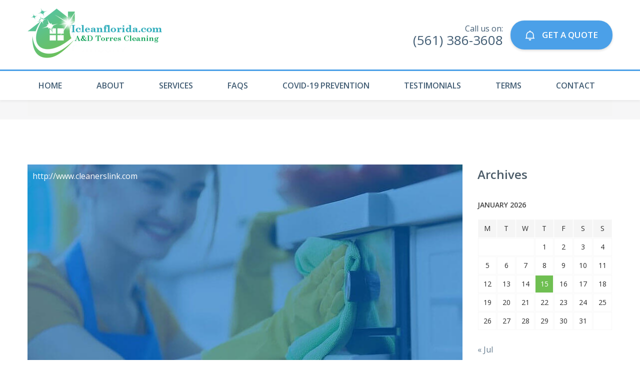

--- FILE ---
content_type: text/html; charset=UTF-8
request_url: https://icleanflorida.com/category/mobile/
body_size: 11984
content:
<!DOCTYPE html>
    <html lang="en-US">
        <head>
            <meta charset="UTF-8">
            <meta name="viewport" content="width=device-width, initial-scale=1">
                        <link rel="shortcut icon" href="https://icleanflorida.com/wp-content/uploads/2020/09/favicon.ico" type="image/x-icon"/>
       
	<!-- Facebook Pixel Code -->
<script>
  !function(f,b,e,v,n,t,s)
  {if(f.fbq)return;n=f.fbq=function(){n.callMethod?
  n.callMethod.apply(n,arguments):n.queue.push(arguments)};
  if(!f._fbq)f._fbq=n;n.push=n;n.loaded=!0;n.version='2.0';
  n.queue=[];t=b.createElement(e);t.async=!0;
  t.src=v;s=b.getElementsByTagName(e)[0];
  s.parentNode.insertBefore(t,s)}(window, document,'script',
  'https://connect.facebook.net/en_US/fbevents.js');
  fbq('init', '798019264280927');
  fbq('track', 'PageView');
</script>
<noscript><img height="1" width="1" style="display:none"
  src="https://www.facebook.com/tr?id=798019264280927&ev=PageView&noscript=1"
/></noscript>
<!-- End Facebook Pixel Code -->		
					
			
			
			            <title>Mobile &#8211; Palm Beach Cleaning Services</title>
<meta name='robots' content='max-image-preview:large' />
<link rel='dns-prefetch' href='//www.google.com' />
<link rel='dns-prefetch' href='//fonts.googleapis.com' />
<link rel='dns-prefetch' href='//s.w.org' />
<link rel="alternate" type="application/rss+xml" title="Palm Beach Cleaning Services &raquo; Feed" href="https://icleanflorida.com/feed/" />
<link rel="alternate" type="application/rss+xml" title="Palm Beach Cleaning Services &raquo; Comments Feed" href="https://icleanflorida.com/comments/feed/" />
<link rel="alternate" type="application/rss+xml" title="Palm Beach Cleaning Services &raquo; Mobile Category Feed" href="https://icleanflorida.com/category/mobile/feed/" />
		<script type="text/javascript">
			window._wpemojiSettings = {"baseUrl":"https:\/\/s.w.org\/images\/core\/emoji\/13.1.0\/72x72\/","ext":".png","svgUrl":"https:\/\/s.w.org\/images\/core\/emoji\/13.1.0\/svg\/","svgExt":".svg","source":{"concatemoji":"https:\/\/icleanflorida.com\/wp-includes\/js\/wp-emoji-release.min.js?ver=5.8.12"}};
			!function(e,a,t){var n,r,o,i=a.createElement("canvas"),p=i.getContext&&i.getContext("2d");function s(e,t){var a=String.fromCharCode;p.clearRect(0,0,i.width,i.height),p.fillText(a.apply(this,e),0,0);e=i.toDataURL();return p.clearRect(0,0,i.width,i.height),p.fillText(a.apply(this,t),0,0),e===i.toDataURL()}function c(e){var t=a.createElement("script");t.src=e,t.defer=t.type="text/javascript",a.getElementsByTagName("head")[0].appendChild(t)}for(o=Array("flag","emoji"),t.supports={everything:!0,everythingExceptFlag:!0},r=0;r<o.length;r++)t.supports[o[r]]=function(e){if(!p||!p.fillText)return!1;switch(p.textBaseline="top",p.font="600 32px Arial",e){case"flag":return s([127987,65039,8205,9895,65039],[127987,65039,8203,9895,65039])?!1:!s([55356,56826,55356,56819],[55356,56826,8203,55356,56819])&&!s([55356,57332,56128,56423,56128,56418,56128,56421,56128,56430,56128,56423,56128,56447],[55356,57332,8203,56128,56423,8203,56128,56418,8203,56128,56421,8203,56128,56430,8203,56128,56423,8203,56128,56447]);case"emoji":return!s([10084,65039,8205,55357,56613],[10084,65039,8203,55357,56613])}return!1}(o[r]),t.supports.everything=t.supports.everything&&t.supports[o[r]],"flag"!==o[r]&&(t.supports.everythingExceptFlag=t.supports.everythingExceptFlag&&t.supports[o[r]]);t.supports.everythingExceptFlag=t.supports.everythingExceptFlag&&!t.supports.flag,t.DOMReady=!1,t.readyCallback=function(){t.DOMReady=!0},t.supports.everything||(n=function(){t.readyCallback()},a.addEventListener?(a.addEventListener("DOMContentLoaded",n,!1),e.addEventListener("load",n,!1)):(e.attachEvent("onload",n),a.attachEvent("onreadystatechange",function(){"complete"===a.readyState&&t.readyCallback()})),(n=t.source||{}).concatemoji?c(n.concatemoji):n.wpemoji&&n.twemoji&&(c(n.twemoji),c(n.wpemoji)))}(window,document,window._wpemojiSettings);
		</script>
		<style type="text/css">
img.wp-smiley,
img.emoji {
	display: inline !important;
	border: none !important;
	box-shadow: none !important;
	height: 1em !important;
	width: 1em !important;
	margin: 0 .07em !important;
	vertical-align: -0.1em !important;
	background: none !important;
	padding: 0 !important;
}
</style>
	<link rel='stylesheet' id='wp-block-library-css'  href='https://icleanflorida.com/wp-includes/css/dist/block-library/style.min.css?ver=5.8.12' type='text/css' media='all' />
<link rel='stylesheet' id='contact-form-7-css'  href='https://icleanflorida.com/wp-content/plugins/contact-form-7/includes/css/styles.css?ver=5.4.2' type='text/css' media='all' />
<link rel='stylesheet' id='wpcf7-redirect-script-frontend-css'  href='https://icleanflorida.com/wp-content/plugins/wpcf7-redirect/build/css/wpcf7-redirect-frontend.min.css?ver=5.8.12' type='text/css' media='all' />
<link rel='stylesheet' id='cleaning-services-fonts-css'  href='https://fonts.googleapis.com/css?family=Open+Sans%3A100%2C100i%2C200%2C200i%2C300%2C300i%2C400%2C400i%2C600%2C600i%2C700%2C700i%2C800%2C800i%2C900%2C900i&#038;subset=latin%2Ccyrillic-ext%2Clatin-ext%2Ccyrillic%2Cgreek-ext%2Cgreek%2Cvietnamese' type='text/css' media='all' />
<link rel='stylesheet' id='cleaning-services-forms-css'  href='https://icleanflorida.com/wp-content/plugins/cleaning_services-core//js/forms.js?ver=5.8.12' type='text/css' media='all' />
<link rel='stylesheet' id='bootstrap-css'  href='https://icleanflorida.com/wp-content/themes/cleaning-services/css/vendor/bootstrap.min.css' type='text/css' media='all' />
<link rel='stylesheet' id='animate-css'  href='https://icleanflorida.com/wp-content/themes/cleaning-services/css/vendor/animate.min.css' type='text/css' media='all' />
<link rel='stylesheet' id='slick-css'  href='https://icleanflorida.com/wp-content/themes/cleaning-services/css/vendor/slick.css' type='text/css' media='all' />
<link rel='stylesheet' id='light-css'  href='https://icleanflorida.com/wp-content/themes/cleaning-services/css/vendor/lightbox.css' type='text/css' media='all' />
<link rel='stylesheet' id='cleaning-services-shop-css'  href='https://icleanflorida.com/wp-content/themes/cleaning-services/css/shop.css' type='text/css' media='all' />
<link rel='stylesheet' id='cleaning-services-style-css'  href='https://icleanflorida.com/wp-content/themes/cleaning-services/style.css?ver=5.8.12' type='text/css' media='all' />
<style id='cleaning-services-style-inline-css' type='text/css'>
    body{
    font-family:Open Sans;
font-weight:400;
font-size:16px;
line-height:26px;
    }
    a{  }
    a:hover{  }

    .cleaning_services_wc_products_tab.vc_tta.vc_tta-style-classic .vc_tta-tab a{ font-family:Open Sans;
 }

    .widget-title, .title-contact-info, .widgettitle{
    font-family:Open Sans;
    font-weight:400;
    font-size:16px;
    }

    body {
        }

    h1, h2.h-lg{
    font-family:Open Sans;
font-weight:600;
font-size:50px;
line-height:60px;
    }

    h2, h1.h-sm{
    font-family:Open Sans;
font-weight:600;
font-size:36px;
line-height:40px;
    }

    h3{
    font-family:Open Sans;
font-weight:600;
font-size:30px;
line-height:40px;
    }

    h4{
    font-family:Open Sans;
font-weight:600;
font-size:26px;
line-height:40px;
    }

    h5{
    font-family:Open Sans;
font-weight:600;
font-size:22px;
line-height:40px;
    }

    h6{
    font-family:Open Sans;
font-weight:600;
font-size:18px;
line-height:40px;
    }

    h1, h2, h3, h4, h5, h6, h2.h-lg, h1.h-sm{
        }

    .get-banner h2,
    .get-banner-2 h2, 
    .get-banner-2 h3, 
    .get-banner-2 h4, 
    .get-banner-2 h5, 
    .get-banner-2 p,
    .fact-item-text-wrap,
    .block-testimonials-bg .testimonial-item h2, 
    .block-testimonials-bg .testimonial-item h3, 
    .block-testimonials-bg .testimonial-item h4, 
    .block-testimonials-bg .testimonial-item h5, 
    .block-testimonials-bg .testimonial-item h6,
    .block-testimonials-bg .testimonial-item-inside:after,
    .coupon-ribbon,
    .get-banner,
    .banner-text-2u .bg-gradient i,
    .banner-text-2u .bg-gradient p{
        }
    .page-footer .backToTop{
        }

    .page-footer .backToTop:hover{
        }
    .text-icon-hor-icon .icon,
    .text-icon-icon .icon,
    .page-header-shedule .icon,
    .page-footer-shedule .icon,
    .prices-box-price b,
    .cleaning-faq-text .vc_toggle_title>h4,
    .contact-info-sm > .icon,.contact-info > .icon{
        }
    .marker-list > li:after,
    .how-works-title span,
    .filters-by-category ul li a:hover, 
    .filters-by-category ul li a.selected,
    .coupon-text-2 span,
    .news-prw-date,
    .service-box-link{
        }
    .person-divider,
    .cleaning-faq-text .vc_toggle_default .vc_toggle_icon::after, 
    .cleaning-faq-text .vc_toggle_default .vc_toggle_icon::before{
        }

    .slick-dots li button{
        }

    .slick-dots li.slick-active button, 
    .slick-dots li.slick-active button:hover{
        }

    /*Menu Color*/
    .page-header .menu li a,
    .page-header .menu li.menu-item-has-children:hover ul.sub-menu li a{
        }
    .page-header .menu li a:hover, 
    .page-header .menu li.menu-item-has-children:hover a, 
    .page-header .menu li.current-menu-item > a,
    .page-header .menu li.current-menu-parent > a,
    .page-header .menu ul li a:hover,
    .page-header .menu li.menu-item-has-children:hover ul.sub-menu li a:hover,
    .menu-toggle,
    .menu-toggle:hover, 
    .menu-toggle:focus{
        }
    .page-header-top::before{
            }
    .page-header-menu{
        }

    .page-header-menu.doubletap {
            }

    .breadcrumbs,
    .breadcrumb{
        }

    .breadcrumbs .breadcrumb, .breadcrumbs .breadcrumb li, .breadcrumbs .breadcrumb a{
        }

    .breadcrumbs .breadcrumb a:hover {
        }


    /*Slider Color*/
    #mainSlider .slide-content h2 {
        }

    #mainSlider .slide-content .btn, 
    #mainSlider .slide-content .btn:focus, 
    #mainSlider .slide-content .btn.focus {
                }

    #mainSlider .slide-content .btn:hover, 
    #mainSlider .slide-content .btn.active{
                }

    #mainSlider .slick-prev:before, 
    #mainSlider .slick-next:before{
        }
    #mainSlider .slick-prev:hover:before,
    #mainSlider .slick-next:hover:before{
        }
    #mainSlider .slick-prev:before, 
    #mainSlider .slick-next:before{
        }

    /*Button Color*/
    .btn, .more-link{
            }
    .btn:hover{
            }
    .btn-white:hover [class*='icon']{
        }
    .btn-white, .btn-white.focus, .btn-white:focus {
            }

    /*Other Color Section*/

    .how-works-number,.discount-box{
        }
    .how-works-number--color1,.discount-box--color1{
        }
    .how-works-number--color2,.discount-box--color2{
        }
    .how-works-number--color3,.discount-box--color3{
        }

    .news-prw-link {
            }

    .news-prw-link:hover {
            }

    .gallery-item-caption,
    .gallery-item-zoom,
    .gallery-item-zoom:hover{
        }
    .gallery-item-zoom:before,
    .gallery-item-caption:before{
     
    }

    .coupon-print{
     
     
    }

    .coupon-print:hover{
     }

    .services-list li.active, 
    #menu-service-menu.menu li.current-menu-item{
        }

    /*Footer Color Section*/
    .page-footer-menu{
    background-image: -webkit-gradient(linear, left top, right top, from(), to());
    background-image: -webkit-linear-gradient(left, , );
    background-image: -o-linear-gradient(left, , );
    background-image: linear-gradient(90deg, ,  );
    }
    .page-footer .menu li a {
        }

    .page-footer .menu li a:hover, 
    .page-footer .menu li:hover > a, 
    .page-footer .menu li.active > a{
        }

    /*Shop Color*/
    .title-aside::after{
        }
    .woocommerce .category-list > li:after,
    .woocommerce .star-rating span::before{
        }
    .page-header .header-cart a.icon{
        }

    .page-header .header-cart:hover a.icon,
    .page-header .header-cart.opened a.icon {
        }

    .page-header .header-cart .badge{
        }

    .page-header .header-cart:hover .badge, 
    .page-header .header-cart.opened .badge{
            }
    .woocommerce .widget_price_filter .ui-slider .ui-slider-range {
        }
    .woocommerce .widget_price_filter .ui-slider .ui-slider-handle {
        }
    .woocommerce span.onsale{
            }
    .woocommerce .star-rating span::before {
        }
    .woocommerce nav.woocommerce-pagination ul li a:focus, 
    .woocommerce nav.woocommerce-pagination ul li a:hover, 
    .woocommerce nav.woocommerce-pagination ul li span.current{
                }

        .coupon-ribbon {
    background: url("https://icleanflorida.com/wp-content/themes/cleaning-services/images/coupon-ribbon.png") no-repeat right top;
    }

@media screen and (min-width: 768px) {
    .menu,.navbar-nav {
        text-align:center;
            float:none;
    }
    .menu li {
        display:inline-block;
        float:none;
        margin-left: -5px;
    }
    .menu li li {
        display:block;
        text-align:left
    }
}
    
</style>
<link rel='stylesheet' id='cleaning-services-wp-default-norm-css'  href='https://icleanflorida.com/wp-content/themes/cleaning-services/css/wp-default-norm.css' type='text/css' media='all' />
<link rel='stylesheet' id='bootstrap-datetimepicker-css'  href='https://icleanflorida.com/wp-content/themes/cleaning-services/css/vendor/bootstrap-datetimepicker.css' type='text/css' media='all' />
<link rel='stylesheet' id='nouislider-css'  href='https://icleanflorida.com/wp-content/themes/cleaning-services/css/vendor/nouislider.css' type='text/css' media='all' />
<link rel='stylesheet' id='icomoon-css'  href='https://icleanflorida.com/wp-content/themes/cleaning-services/fonts/style.css' type='text/css' media='all' />
<script type='text/javascript' src='https://icleanflorida.com/wp-includes/js/jquery/jquery.min.js?ver=3.6.0' id='jquery-core-js'></script>
<script type='text/javascript' src='https://icleanflorida.com/wp-includes/js/jquery/jquery-migrate.min.js?ver=3.3.2' id='jquery-migrate-js'></script>
<script></script><link rel="https://api.w.org/" href="https://icleanflorida.com/wp-json/" /><link rel="alternate" type="application/json" href="https://icleanflorida.com/wp-json/wp/v2/categories/20" /><link rel="EditURI" type="application/rsd+xml" title="RSD" href="https://icleanflorida.com/xmlrpc.php?rsd" />
<link rel="wlwmanifest" type="application/wlwmanifest+xml" href="https://icleanflorida.com/wp-includes/wlwmanifest.xml" /> 
<meta name="generator" content="WordPress 5.8.12" />

<!-- Call Now Button 0.4.3 by Jerry Rietveld (callnowbutton.com) -->
 <style>#callnowbutton {display:none;} @media screen and (max-width:650px){#callnowbutton {display:block; position:fixed; text-decoration:none; z-index:2147483647;width:55px; height:55px; border-radius:50%; box-shadow: 0 3px 6px rgba(0, 0, 0, 0.3);transform: scale(0.8);bottom:15px; left:20px;background:url([data-uri]) center/35px 35px no-repeat #009900;}}#callnowbutton span{display:none;}</style>
<meta name="framework" content="Redux 4.1.29" /><meta name="generator" content="Powered by WPBakery Page Builder - drag and drop page builder for WordPress."/>
		<style type="text/css" id="wp-custom-css">
			.column-mine {
  float: left;
  width: 50%;
}

/* Clear floats after the columns */
.row:after {
  content: "";
  display: table;
  clear: both;
}		</style>
		<noscript><style> .wpb_animate_when_almost_visible { opacity: 1; }</style></noscript>
				
        </head>
        <body  class="archive category category-mobile category-20 hfeed wpb-js-composer js-comp-ver-7.2 vc_responsive">
                        <!-- Header -->
                        <header class="page-header header-sticky">
                                                        <div class="page-header-mobile-info">
                        <div class="page-header-mobile-info-content">
                                                        <div class="page-header-info"><i class="icon icon-map-marker"></i>
                                851 NE Dixie Hwy Jensen Beach FL 34957 United States                            </div>
                                                        <div class="page-header-info"><i class="icon icon-technology"></i>
                                (561) 386-3608                            </div>
                            <div class="page-header-info"><i class="icon icon-clock"></i>
                                Mon-Sat: 11:00 am – 10:00 pm                            </div>
                            <div class="page-header-info"><i class="icon icon-speech-bubble"></i>
                                <a href="mailto:contact@icleanflorida.com">contact@icleanflorida.com</a>                            </div>
                            <ul class="social-list">
                                                                                                <li>
                                    <a class="icon icon-facebook-logo" href="https://www.facebook.com/AD-Torres-Cleaning-LLC-1639112832972746/"></a>
                                </li>
                                                                                                                                <li>
                                    <a class="icon icon-instagram-logo" href="https://www.linkedin.com/company/house-cleaning-palm-beach/"></a>
                                </li>
                                                            </ul>
                        </div>
                    </div>
                                        <div class="page-header-top">
                        <div class="container">
                            <div class="page-header-mobile-info-toggle"></div>
                                                        <div class="logo">
                                <a href="https://icleanflorida.com/"><img src="https://icleanflorida.com/wp-content/uploads/2019/07/logo-16.png" alt="Logo">
                                </a>
                                <div class="shine"></div>
                            </div>     
                                    
                                                        <div class="page-header-top-middle hidden-xs">
                                <div class="page-header-slogan visible-lg">
                                                                    </div>
                                <div class="page-header-shedule hidden-xs">
                                                                    </div>
                                <div class="page-header-phone text-right">
                                    <span class="visible-lg visible-md visible-sm">
                                        Call us on:                                    </span>
                                    <span class="phone-number">
                                        (561) 386-3608                                    </span>
                                </div>
                            </div>
                                                        <div class="quote-button-wrap">
                                <a href="https://icleanflorida.com/index.php/free-estimate/" class="btn"><i class="icon icon-bell"></i> 
                                GET A QUOTE                                </a>
                            </div>
                                                    </div>
                    </div>
                    <a href="#" class="menu-toggle"><i class="icon-line-menu"></i><i class="icon-cancel"></i></a>
                    <div class="page-header-menu doubletap">
                        <div class="container">     
                            <ul id="menu-primary-menu" class="menu navbar-nav"><li id="nav-menu-item-1148" class="main-menu-item  menu-item-even menu-item-depth-0 menu-item menu-item-type-post_type menu-item-object-page menu-item-home"><a href="https://icleanflorida.com/" class="menu-link main-menu-link">Home</a></li>
<li id="nav-menu-item-1150" class="main-menu-item  menu-item-even menu-item-depth-0 menu-item menu-item-type-post_type menu-item-object-page"><a href="https://icleanflorida.com/about/" class="menu-link main-menu-link">About</a></li>
<li id="nav-menu-item-1154" class="main-menu-item  menu-item-even menu-item-depth-0 menu-item menu-item-type-post_type menu-item-object-page menu-item-has-children dropdown"><a href="https://icleanflorida.com/cleaning-services/" class="menu-link main-menu-link">Services<span class="arrow"></span></a>
<ul class="sub-menu menu-odd  menu-depth-1">
	<li id="nav-menu-item-1072" class="sub-menu-item  menu-item-odd menu-item-depth-1 menu-item menu-item-type-post_type menu-item-object-cleaning_services"><a href="https://icleanflorida.com/cleaning_services/residential-cleaning/" class="menu-link sub-menu-link">Residential Cleaning</a></li>
	<li id="nav-menu-item-1073" class="sub-menu-item  menu-item-odd menu-item-depth-1 menu-item menu-item-type-post_type menu-item-object-cleaning_services"><a href="https://icleanflorida.com/cleaning_services/commercial-cleaning/" class="menu-link sub-menu-link">Commercial Cleaning</a></li>
	<li id="nav-menu-item-1074" class="sub-menu-item  menu-item-odd menu-item-depth-1 menu-item menu-item-type-post_type menu-item-object-cleaning_services"><a href="https://icleanflorida.com/cleaning_services/470/" class="menu-link sub-menu-link">Window Cleaning</a></li>
	<li id="nav-menu-item-1076" class="sub-menu-item  menu-item-odd menu-item-depth-1 menu-item menu-item-type-post_type menu-item-object-cleaning_services"><a href="https://icleanflorida.com/cleaning_services/construction-cleaning/" class="menu-link sub-menu-link">Construction Cleaning</a></li>
	<li id="nav-menu-item-1078" class="sub-menu-item  menu-item-odd menu-item-depth-1 menu-item menu-item-type-post_type menu-item-object-cleaning_services"><a href="https://icleanflorida.com/cleaning_services/move-in-move-out/" class="menu-link sub-menu-link">Move In / Move Out</a></li>
	<li id="nav-menu-item-1080" class="sub-menu-item  menu-item-odd menu-item-depth-1 menu-item menu-item-type-post_type menu-item-object-cleaning_services"><a href="https://icleanflorida.com/cleaning_services/home-watch/" class="menu-link sub-menu-link">Home watch</a></li>
</ul>
</li>
<li id="nav-menu-item-1153" class="main-menu-item  menu-item-even menu-item-depth-0 menu-item menu-item-type-post_type menu-item-object-page"><a href="https://icleanflorida.com/faqs/" class="menu-link main-menu-link">Faqs</a></li>
<li id="nav-menu-item-1482" class="main-menu-item  menu-item-even menu-item-depth-0 menu-item menu-item-type-post_type menu-item-object-page"><a href="https://icleanflorida.com/covid-19-prevention/" class="menu-link main-menu-link">COVID-19 Prevention</a></li>
<li id="nav-menu-item-1155" class="main-menu-item  menu-item-even menu-item-depth-0 menu-item menu-item-type-post_type menu-item-object-page"><a href="https://icleanflorida.com/testimonials/" class="menu-link main-menu-link">Testimonials</a></li>
<li id="nav-menu-item-1493" class="main-menu-item  menu-item-even menu-item-depth-0 menu-item menu-item-type-post_type menu-item-object-page"><a href="https://icleanflorida.com/terms-conditions/" class="menu-link main-menu-link">Terms</a></li>
<li id="nav-menu-item-1152" class="main-menu-item  menu-item-even menu-item-depth-0 menu-item menu-item-type-post_type menu-item-object-page"><a href="https://icleanflorida.com/contacts/" class="menu-link main-menu-link">Contact</a></li>
</ul>                        </div>
                    </div>
                </header>                        <div class="block breadcrumbs">
                        <div class="container">
                            <div class="breadcrumb">
                                                            </div>
                        </div>
                    </div>
                    

<div class="page-main">

	<div class="container">
				<div class="row">
					<div class="col-md-9 aside blog-post ">
  				<div class="blog-post contant-main contant-for-link">
    <a class="link-images" href="https://icleanflorida.com/flip-fluff-routine-best-thing-can-furniture/">
        <img width="870" height="483" src="https://icleanflorida.com/wp-content/uploads/2017/06/blog-post-img-3.jpg" class="attachment-full size-full wp-post-image" alt="" loading="lazy" srcset="https://icleanflorida.com/wp-content/uploads/2017/06/blog-post-img-3.jpg 870w, https://icleanflorida.com/wp-content/uploads/2017/06/blog-post-img-3-300x167.jpg 300w, https://icleanflorida.com/wp-content/uploads/2017/06/blog-post-img-3-768x426.jpg 768w, https://icleanflorida.com/wp-content/uploads/2017/06/blog-post-img-3-270x150.jpg 270w, https://icleanflorida.com/wp-content/uploads/2017/06/blog-post-img-3-600x333.jpg 600w" sizes="(max-width: 870px) 100vw, 870px" />    </a>
    <div class="post-link-wrapper">
        <div class="vert-wrapper">
            <div class="vert"> <a href="http://www.cleanerslink.com" class="post-link">http://www.cleanerslink.com</a> </div>
        </div>
    </div>
		
    <div class="post-image">
            </div>
    <ul class="post-meta"><li  class="post-meta-date"> <a href="https://icleanflorida.com/flip-fluff-routine-best-thing-can-furniture/" rel="bookmark"><time class="entry-date published updated" datetime="2017-06-16T06:56:04+00:00">06/16/2017</time></a></li><li class="post-meta-reviews"><i class="icon icon-speech-bubble"></i><span>0</span></li></ul>    <h2 class="post-title"><a href="https://icleanflorida.com/flip-fluff-routine-best-thing-can-furniture/" rel="bookmark">The &#8220;Flip and Fluff&#8221; Routine is the Best Thing You Can Do For Your Furniture</a></h2><div class="post-author">by <span class="author vcard"><a class="url fn n" href="https://icleanflorida.com/author/luizatorres/">LuizaTorres</a></span></div>    <div class="post-teaser">
        <p>Our spring cleaning journey has been about turning over some lesser-cleaned leaves and refreshing your space to feel brand new for the season ahead. So in many ways, today&#8217;s assignment is symbolic of the whole shebang. We&#8217;re going to be flipping and turning, revealing a fresh new face for some of the most-used&#8230;</p>
<div class="post-read-more"><a href="https://icleanflorida.com/flip-fluff-routine-best-thing-can-furniture/" class="btn">Read Post</a></div>
    </div>
     					 
</div>          	</div>
      	 <div class="col-md-3 aside">
	      <div class="widget_calendar side-block widget" id="calendar-4"><h3 class="title-aside">Archives</h3><div id="calendar_wrap" class="calendar_wrap"><table id="wp-calendar" class="wp-calendar-table">
	<caption>January 2026</caption>
	<thead>
	<tr>
		<th scope="col" title="Monday">M</th>
		<th scope="col" title="Tuesday">T</th>
		<th scope="col" title="Wednesday">W</th>
		<th scope="col" title="Thursday">T</th>
		<th scope="col" title="Friday">F</th>
		<th scope="col" title="Saturday">S</th>
		<th scope="col" title="Sunday">S</th>
	</tr>
	</thead>
	<tbody>
	<tr>
		<td colspan="3" class="pad">&nbsp;</td><td>1</td><td>2</td><td>3</td><td>4</td>
	</tr>
	<tr>
		<td>5</td><td>6</td><td>7</td><td>8</td><td>9</td><td>10</td><td>11</td>
	</tr>
	<tr>
		<td>12</td><td>13</td><td>14</td><td id="today">15</td><td>16</td><td>17</td><td>18</td>
	</tr>
	<tr>
		<td>19</td><td>20</td><td>21</td><td>22</td><td>23</td><td>24</td><td>25</td>
	</tr>
	<tr>
		<td>26</td><td>27</td><td>28</td><td>29</td><td>30</td><td>31</td>
		<td class="pad" colspan="1">&nbsp;</td>
	</tr>
	</tbody>
	</table><nav aria-label="Previous and next months" class="wp-calendar-nav">
		<span class="wp-calendar-nav-prev"><a href="https://icleanflorida.com/2019/07/">&laquo; Jul</a></span>
		<span class="pad">&nbsp;</span>
		<span class="wp-calendar-nav-next">&nbsp;</span>
	</nav></div></div><div class="widget_categories side-block widget" id="categories-3"><h3 class="title-aside">Post Categories</h3>
			<ul>
					<li class="cat-item cat-item-16"><a href="https://icleanflorida.com/category/audios/">Audios</a>
</li>
	<li class="cat-item cat-item-17"><a href="https://icleanflorida.com/category/daily-inspiration/">Daily Inspiration</a>
</li>
	<li class="cat-item cat-item-18"><a href="https://icleanflorida.com/category/freelance/">Freelance</a>
</li>
	<li class="cat-item cat-item-19"><a href="https://icleanflorida.com/category/links/">Links</a>
</li>
	<li class="cat-item cat-item-20 current-cat"><a aria-current="page" href="https://icleanflorida.com/category/mobile/">Mobile</a>
</li>
	<li class="cat-item cat-item-21"><a href="https://icleanflorida.com/category/photography/">Photography</a>
</li>
	<li class="cat-item cat-item-1"><a href="https://icleanflorida.com/category/uncategorized/">Uncategorized</a>
</li>
			</ul>

			</div><div class="widget_tag_cloud side-block widget" id="tag_cloud-1"><h3 class="title-aside">Popular tags</h3><div class="tagcloud"><a href="https://icleanflorida.com/tag/cleaning/" class="tag-cloud-link tag-link-25 tag-link-position-1" style="font-size: 8pt;" aria-label="Cleaning (4 items)">Cleaning</a>
<a href="https://icleanflorida.com/tag/housekeeping/" class="tag-cloud-link tag-link-27 tag-link-position-2" style="font-size: 8pt;" aria-label="Housekeeping (4 items)">Housekeeping</a>
<a href="https://icleanflorida.com/tag/window-cleaner/" class="tag-cloud-link tag-link-33 tag-link-position-3" style="font-size: 8pt;" aria-label="Window Cleaner (4 items)">Window Cleaner</a></div>
</div>	      </div>
      	</div>
      </div>
</div>
<!-- Footer -->
<footer class="page-footer">

             <div class="page-footer-menu">
            <div class="container">
                <ul id="menu-footer-menu" class="menu navbar-nav"><li id="nav-menu-item-1149" class="main-menu-item  menu-item-even menu-item-depth-0 menu-item menu-item-type-post_type menu-item-object-page menu-item-home"><a href="https://icleanflorida.com/" class="menu-link main-menu-link">Home</a></li>
<li id="nav-menu-item-1156" class="main-menu-item  menu-item-even menu-item-depth-0 menu-item menu-item-type-post_type menu-item-object-page"><a href="https://icleanflorida.com/about/" class="menu-link main-menu-link">About Us</a></li>
<li id="nav-menu-item-1160" class="main-menu-item  menu-item-even menu-item-depth-0 menu-item menu-item-type-post_type menu-item-object-page"><a href="https://icleanflorida.com/cleaning-services/" class="menu-link main-menu-link">Our Services</a></li>
<li id="nav-menu-item-1159" class="main-menu-item  menu-item-even menu-item-depth-0 menu-item menu-item-type-post_type menu-item-object-page"><a href="https://icleanflorida.com/faqs/" class="menu-link main-menu-link">Faqs</a></li>
<li id="nav-menu-item-1333" class="main-menu-item  menu-item-even menu-item-depth-0 menu-item menu-item-type-post_type menu-item-object-page"><a href="https://icleanflorida.com/terms-conditions/" class="menu-link main-menu-link">Terms &#038; Conditions</a></li>
<li id="nav-menu-item-1161" class="main-menu-item  menu-item-even menu-item-depth-0 menu-item menu-item-type-post_type menu-item-object-page"><a href="https://icleanflorida.com/testimonials/" class="menu-link main-menu-link">Testimonials</a></li>
<li id="nav-menu-item-1158" class="main-menu-item  menu-item-even menu-item-depth-0 menu-item menu-item-type-post_type menu-item-object-page"><a href="https://icleanflorida.com/contacts/" class="menu-link main-menu-link">Contacts</a></li>
</ul>                <div class="footer-ribbon">
                                            <a href="https://icleanflorida.com/"><img src="https://icleanflorida.com/wp-content/uploads/2017/06/the-best-img-1.png" alt="Footer Ribbon">
                        </a>
                                    </div>
            </div>
        </div>
    
    <div class="container">
                    <div class="page-footer-bot">
                <div class="logo">
                                            <a href="https://icleanflorida.com/"><img src="https://icleanflorida.com/wp-content/uploads/2019/07/logo-16.png" alt="Logo">
                        </a>
                                    </div>
                <div class="page-footer-col-1">
                    <h4>Contact Us                    </h4>
                    <div class="page-footer-info"><i class="icon icon-map-marker"></i>
                        851 NE Dixie Highway, Jensen Beach, FL 34957                    </div>
                    <div class="page-footer-info"><i class="icon icon-technology"></i>
                        (561) 386-3608                    </div>
                </div>
                <div class="page-footer-col-2">
                    <div class="page-footer-info"><i class="icon icon-clock"></i>
                        Mon - Sat: 8:00 AM-6:00 PM                    </div>
                    <div class="page-footer-info"><i class="icon icon-speech-bubble"></i>
                        <a href="mailto:contact@icleanflorida.com">contact@icleanflorida.com</a>                    </div>
                </div>
                <div class="page-footer-col-3">
                    <ul class="social-list">
                                                                            <li> 
                                <a class="icon icon-facebook-logo" href="https://www.facebook.com/AD-Torres-Cleaning-LLC-1639112832972746/"></a>
                            </li>
                                                                                                    <li> 
                                <a class="icon icon-instagram-logo" href="https://www.linkedin.com/company/house-cleaning-palm-beach/"></a>
                            </li>
                                            </ul>
                </div>
            </div>
           		
                            <span><small>Copyright 2020 by <a href="https://icleanflorida.com/">A&D Torres Cleaning LLC</a></small></span>
        </div>
        <div class="backToTop js-backToTop">
            <i class="icon icon-right-arrow"></i>
        </div>
    </div>
</footer>
<a href="tel:561-386-3608" id="callnowbutton" onclick="return gtag_report_conversion('tel:561-386-3608');""><span>Call Now Button</span></a><script type='text/javascript' src='https://icleanflorida.com/wp-includes/js/dist/vendor/regenerator-runtime.min.js?ver=0.13.7' id='regenerator-runtime-js'></script>
<script type='text/javascript' src='https://icleanflorida.com/wp-includes/js/dist/vendor/wp-polyfill.min.js?ver=3.15.0' id='wp-polyfill-js'></script>
<script type='text/javascript' id='contact-form-7-js-extra'>
/* <![CDATA[ */
var wpcf7 = {"api":{"root":"https:\/\/icleanflorida.com\/wp-json\/","namespace":"contact-form-7\/v1"},"cached":"1"};
/* ]]> */
</script>
<script type='text/javascript' src='https://icleanflorida.com/wp-content/plugins/contact-form-7/includes/js/index.js?ver=5.4.2' id='contact-form-7-js'></script>
<script type='text/javascript' id='wpcf7-redirect-script-js-extra'>
/* <![CDATA[ */
var wpcf7r = {"ajax_url":"https:\/\/icleanflorida.com\/wp-admin\/admin-ajax.php"};
/* ]]> */
</script>
<script type='text/javascript' src='https://icleanflorida.com/wp-content/plugins/wpcf7-redirect/build/js/wpcf7-redirect-frontend-script.js?ver=1.1' id='wpcf7-redirect-script-js'></script>
<script type='text/javascript' src='https://www.google.com/recaptcha/api.js?render=6Lc4k9IZAAAAAJ6n6HkBHgJ6YUxdE7ujyb2PBbQx&#038;ver=3.0' id='google-recaptcha-js'></script>
<script type='text/javascript' id='wpcf7-recaptcha-js-extra'>
/* <![CDATA[ */
var wpcf7_recaptcha = {"sitekey":"6Lc4k9IZAAAAAJ6n6HkBHgJ6YUxdE7ujyb2PBbQx","actions":{"homepage":"homepage","contactform":"contactform"}};
/* ]]> */
</script>
<script type='text/javascript' src='https://icleanflorida.com/wp-content/plugins/contact-form-7/modules/recaptcha/index.js?ver=5.4.2' id='wpcf7-recaptcha-js'></script>
<script type='text/javascript' src='https://icleanflorida.com/wp-content/themes/cleaning-services/js/vendor/bootstrap.min.js?ver=5.8.12' id='bootstrap-js'></script>
<script type='text/javascript' src='https://icleanflorida.com/wp-content/themes/cleaning-services/js/vendor/slick.min.js?ver=5.8.12' id='slick-js'></script>
<script type='text/javascript' src='https://icleanflorida.com/wp-includes/js/imagesloaded.min.js?ver=4.1.4' id='imagesloaded-js'></script>
<script type='text/javascript' src='https://icleanflorida.com/wp-content/themes/cleaning-services/js/vendor/isotope.pkgd.min.js?ver=5.8.12' id='isotope-pkgd-js'></script>
<script type='text/javascript' src='https://icleanflorida.com/wp-content/themes/cleaning-services/js/vendor/lightbox.min.js?ver=5.8.12' id='lightbox-js'></script>
<script type='text/javascript' src='https://icleanflorida.com/wp-includes/js/jquery/jquery.form.min.js?ver=4.3.0' id='jquery-form-js'></script>
<script type='text/javascript' src='https://icleanflorida.com/wp-content/themes/cleaning-services/js/vendor/jquery.doubletaptogo.min.js?ver=5.8.12' id='doubletaptogo-js'></script>
<script type='text/javascript' src='https://icleanflorida.com/wp-content/themes/cleaning-services/js/vendor/jquery.validate.min.js?ver=5.8.12' id='jquery-validate-js'></script>
<script type='text/javascript' src='https://icleanflorida.com/wp-includes/js/dist/vendor/moment.min.js?ver=2.29.1' id='moment-js'></script>
<script type='text/javascript' id='moment-js-after'>
moment.updateLocale( 'en_US', {"months":["January","February","March","April","May","June","July","August","September","October","November","December"],"monthsShort":["Jan","Feb","Mar","Apr","May","Jun","Jul","Aug","Sep","Oct","Nov","Dec"],"weekdays":["Sunday","Monday","Tuesday","Wednesday","Thursday","Friday","Saturday"],"weekdaysShort":["Sun","Mon","Tue","Wed","Thu","Fri","Sat"],"week":{"dow":1},"longDateFormat":{"LT":"g:i a","LTS":null,"L":null,"LL":"m\/d\/Y","LLL":"F j, Y g:i a","LLLL":null}} );
</script>
<script type='text/javascript' src='https://icleanflorida.com/wp-content/themes/cleaning-services/js/vendor/bootstrap-datetimepicker.min.js?ver=5.8.12' id='bootstrap-datetimepicker-js'></script>
<script type='text/javascript' src='https://icleanflorida.com/wp-content/themes/cleaning-services/js/vendor/jquery.waypoints.min.js?ver=5.8.12' id='jquery-waypoints-js'></script>
<script type='text/javascript' src='https://icleanflorida.com/wp-content/themes/cleaning-services/js/vendor/jquery.countTo.js?ver=5.8.12' id='jquery-countTo-js'></script>
<script type='text/javascript' src='https://icleanflorida.com/wp-content/themes/cleaning-services/js/vendor/jquery.print.js?ver=5.8.12' id='jquery-print-js'></script>
<script type='text/javascript' src='https://icleanflorida.com/wp-content/themes/cleaning-services/js/vendor/jquery.dotdotdot.min.js?ver=5.8.12' id='jquery-dotdotdot-js'></script>
<script type='text/javascript' src='https://icleanflorida.com/wp-content/themes/cleaning-services/js/vendor/nouislider.min.js?ver=5.8.12' id='nouislider-js'></script>
<script type='text/javascript' src='https://icleanflorida.com/wp-content/themes/cleaning-services/js/vendor/jquery.elevateZoom-3.0.8.min.js?ver=5.8.12' id='jquery-elevateZoom-js'></script>
<script type='text/javascript' src='https://icleanflorida.com/wp-includes/js/jquery/ui/core.min.js?ver=1.12.1' id='jquery-ui-core-js'></script>
<script type='text/javascript' src='https://icleanflorida.com/wp-includes/js/jquery/ui/controlgroup.min.js?ver=1.12.1' id='jquery-ui-controlgroup-js'></script>
<script type='text/javascript' src='https://icleanflorida.com/wp-includes/js/jquery/ui/checkboxradio.min.js?ver=1.12.1' id='jquery-ui-checkboxradio-js'></script>
<script type='text/javascript' src='https://icleanflorida.com/wp-includes/js/jquery/ui/button.min.js?ver=1.12.1' id='jquery-ui-button-js'></script>
<script type='text/javascript' src='https://icleanflorida.com/wp-includes/js/jquery/ui/spinner.min.js?ver=1.12.1' id='jquery-ui-spinner-js'></script>
<script type='text/javascript' id='cleaning-services-custom-js-extra'>
/* <![CDATA[ */
var cleaning_services_ajax_object = {"ajax_url":"https:\/\/icleanflorida.com\/wp-admin\/admin-ajax.php","loader_img":"https:\/\/icleanflorida.com\/wp-content\/themes\/cleaning-services\/images\/ajax-loader.gif","all_service":"All Services"};
/* ]]> */
</script>
<script type='text/javascript' src='https://icleanflorida.com/wp-content/themes/cleaning-services/js/custom.js?ver=5.8.12' id='cleaning-services-custom-js'></script>
<script type='text/javascript' src='https://icleanflorida.com/wp-includes/js/wp-embed.min.js?ver=5.8.12' id='wp-embed-js'></script>
<script></script></body>
</html>